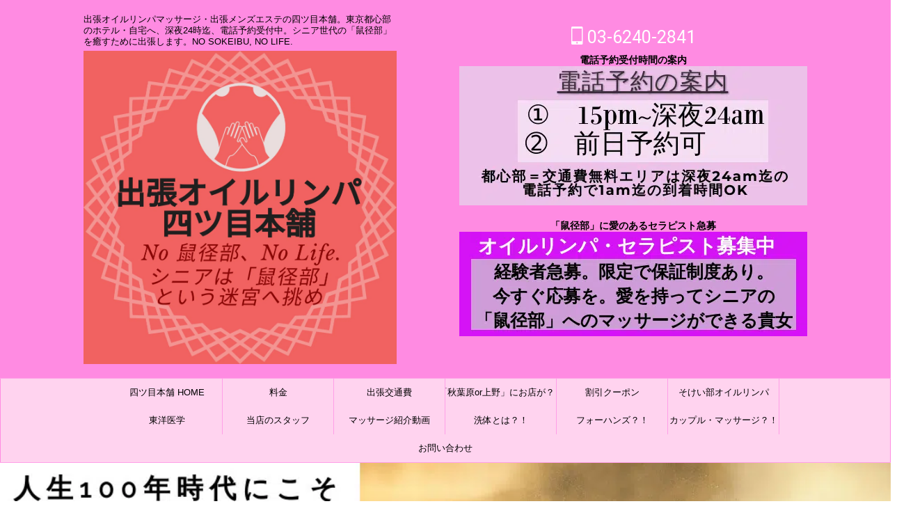

--- FILE ---
content_type: application/javascript
request_url: https://in.treasuredata.com/js/v3/global_id?callback=TreasureJSONPCallback1
body_size: 124
content:
typeof TreasureJSONPCallback1 === 'function' && TreasureJSONPCallback1({"global_id":"8d170724-0549-40ed-9764-ac179fbc51ef"});